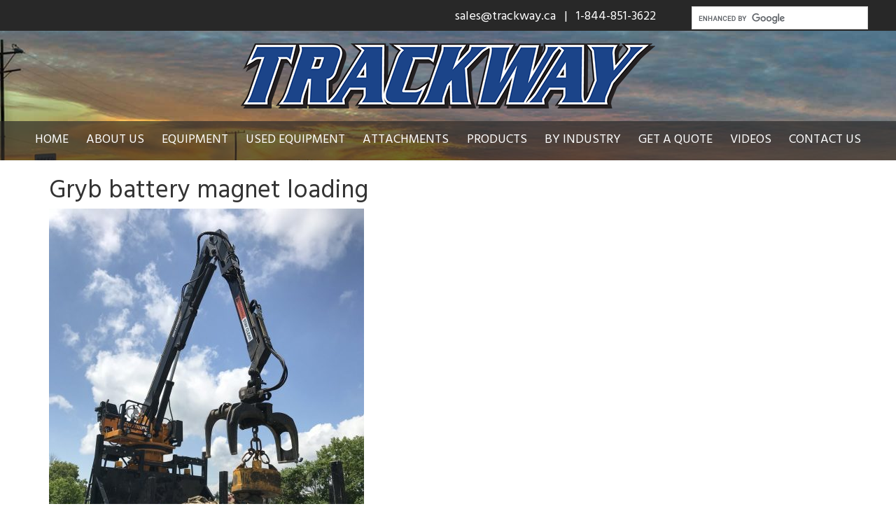

--- FILE ---
content_type: text/html; charset=UTF-8
request_url: http://www.trackway.ca/inventory/gryb-battery-magnet/gryb-battery-magnet-loading/
body_size: 6991
content:

<!DOCTYPE html>
<html lang="en-CA">
<head>
	<meta charset="UTF-8">
	<meta name="viewport" content="width=device-width, initial-scale=1">
	<link rel="profile" href="http://gmpg.org/xfn/11">
	<link rel="pingback" href="http://www.trackway.ca/xmlrpc.php">	
	<meta name='robots' content='index, follow, max-image-preview:large, max-snippet:-1, max-video-preview:-1' />

	<!-- This site is optimized with the Yoast SEO plugin v22.8 - https://yoast.com/wordpress/plugins/seo/ -->
	<title>Gryb battery magnet loading - Trackway</title>
	<link rel="canonical" href="http://www.trackway.ca/inventory/gryb-battery-magnet/gryb-battery-magnet-loading/" />
	<meta property="og:locale" content="en_US" />
	<meta property="og:type" content="article" />
	<meta property="og:title" content="Gryb battery magnet loading - Trackway" />
	<meta property="og:url" content="http://www.trackway.ca/inventory/gryb-battery-magnet/gryb-battery-magnet-loading/" />
	<meta property="og:site_name" content="Trackway" />
	<meta property="og:image" content="http://www.trackway.ca/inventory/gryb-battery-magnet/gryb-battery-magnet-loading" />
	<meta property="og:image:width" content="225" />
	<meta property="og:image:height" content="300" />
	<meta property="og:image:type" content="image/jpeg" />
	<meta name="twitter:card" content="summary_large_image" />
	<meta name="twitter:site" content="@TrackwayEquipm1" />
	<script type="application/ld+json" class="yoast-schema-graph">{"@context":"https://schema.org","@graph":[{"@type":"WebPage","@id":"http://www.trackway.ca/inventory/gryb-battery-magnet/gryb-battery-magnet-loading/","url":"http://www.trackway.ca/inventory/gryb-battery-magnet/gryb-battery-magnet-loading/","name":"Gryb battery magnet loading - Trackway","isPartOf":{"@id":"http://www.trackway.ca/#website"},"primaryImageOfPage":{"@id":"http://www.trackway.ca/inventory/gryb-battery-magnet/gryb-battery-magnet-loading/#primaryimage"},"image":{"@id":"http://www.trackway.ca/inventory/gryb-battery-magnet/gryb-battery-magnet-loading/#primaryimage"},"thumbnailUrl":"http://www.trackway.ca/wp-content/uploads/2018/06/Gryb-battery-magnet-loading-e1528468912252.jpg","datePublished":"2018-06-08T14:39:09+00:00","dateModified":"2018-06-08T14:39:09+00:00","breadcrumb":{"@id":"http://www.trackway.ca/inventory/gryb-battery-magnet/gryb-battery-magnet-loading/#breadcrumb"},"inLanguage":"en-CA","potentialAction":[{"@type":"ReadAction","target":["http://www.trackway.ca/inventory/gryb-battery-magnet/gryb-battery-magnet-loading/"]}]},{"@type":"ImageObject","inLanguage":"en-CA","@id":"http://www.trackway.ca/inventory/gryb-battery-magnet/gryb-battery-magnet-loading/#primaryimage","url":"http://www.trackway.ca/wp-content/uploads/2018/06/Gryb-battery-magnet-loading-e1528468912252.jpg","contentUrl":"http://www.trackway.ca/wp-content/uploads/2018/06/Gryb-battery-magnet-loading-e1528468912252.jpg","width":225,"height":300},{"@type":"BreadcrumbList","@id":"http://www.trackway.ca/inventory/gryb-battery-magnet/gryb-battery-magnet-loading/#breadcrumb","itemListElement":[{"@type":"ListItem","position":1,"name":"Home","item":"http://www.trackway.ca/"},{"@type":"ListItem","position":2,"name":"GRYB Battery Magnet","item":"http://www.trackway.ca/inventory/gryb-battery-magnet/"},{"@type":"ListItem","position":3,"name":"Gryb battery magnet loading"}]},{"@type":"WebSite","@id":"http://www.trackway.ca/#website","url":"http://www.trackway.ca/","name":"Trackway","description":"We offer a robust product line of equipment and industrial supplies.","potentialAction":[{"@type":"SearchAction","target":{"@type":"EntryPoint","urlTemplate":"http://www.trackway.ca/?s={search_term_string}"},"query-input":"required name=search_term_string"}],"inLanguage":"en-CA"}]}</script>
	<!-- / Yoast SEO plugin. -->


<link rel='dns-prefetch' href='//maxcdn.bootstrapcdn.com' />
<link rel='dns-prefetch' href='//use.fontawesome.com' />
<link rel='dns-prefetch' href='//fonts.googleapis.com' />
<link rel="alternate" type="application/rss+xml" title="Trackway &raquo; Feed" href="http://www.trackway.ca/feed/" />
<link rel="alternate" type="application/rss+xml" title="Trackway &raquo; Comments Feed" href="http://www.trackway.ca/comments/feed/" />
<link rel="alternate" type="application/rss+xml" title="Trackway &raquo; Gryb battery magnet loading Comments Feed" href="http://www.trackway.ca/inventory/gryb-battery-magnet/gryb-battery-magnet-loading/feed/" />
<script type="text/javascript">
/* <![CDATA[ */
window._wpemojiSettings = {"baseUrl":"https:\/\/s.w.org\/images\/core\/emoji\/15.0.3\/72x72\/","ext":".png","svgUrl":"https:\/\/s.w.org\/images\/core\/emoji\/15.0.3\/svg\/","svgExt":".svg","source":{"concatemoji":"http:\/\/www.trackway.ca\/wp-includes\/js\/wp-emoji-release.min.js?ver=6.5.7"}};
/*! This file is auto-generated */
!function(i,n){var o,s,e;function c(e){try{var t={supportTests:e,timestamp:(new Date).valueOf()};sessionStorage.setItem(o,JSON.stringify(t))}catch(e){}}function p(e,t,n){e.clearRect(0,0,e.canvas.width,e.canvas.height),e.fillText(t,0,0);var t=new Uint32Array(e.getImageData(0,0,e.canvas.width,e.canvas.height).data),r=(e.clearRect(0,0,e.canvas.width,e.canvas.height),e.fillText(n,0,0),new Uint32Array(e.getImageData(0,0,e.canvas.width,e.canvas.height).data));return t.every(function(e,t){return e===r[t]})}function u(e,t,n){switch(t){case"flag":return n(e,"\ud83c\udff3\ufe0f\u200d\u26a7\ufe0f","\ud83c\udff3\ufe0f\u200b\u26a7\ufe0f")?!1:!n(e,"\ud83c\uddfa\ud83c\uddf3","\ud83c\uddfa\u200b\ud83c\uddf3")&&!n(e,"\ud83c\udff4\udb40\udc67\udb40\udc62\udb40\udc65\udb40\udc6e\udb40\udc67\udb40\udc7f","\ud83c\udff4\u200b\udb40\udc67\u200b\udb40\udc62\u200b\udb40\udc65\u200b\udb40\udc6e\u200b\udb40\udc67\u200b\udb40\udc7f");case"emoji":return!n(e,"\ud83d\udc26\u200d\u2b1b","\ud83d\udc26\u200b\u2b1b")}return!1}function f(e,t,n){var r="undefined"!=typeof WorkerGlobalScope&&self instanceof WorkerGlobalScope?new OffscreenCanvas(300,150):i.createElement("canvas"),a=r.getContext("2d",{willReadFrequently:!0}),o=(a.textBaseline="top",a.font="600 32px Arial",{});return e.forEach(function(e){o[e]=t(a,e,n)}),o}function t(e){var t=i.createElement("script");t.src=e,t.defer=!0,i.head.appendChild(t)}"undefined"!=typeof Promise&&(o="wpEmojiSettingsSupports",s=["flag","emoji"],n.supports={everything:!0,everythingExceptFlag:!0},e=new Promise(function(e){i.addEventListener("DOMContentLoaded",e,{once:!0})}),new Promise(function(t){var n=function(){try{var e=JSON.parse(sessionStorage.getItem(o));if("object"==typeof e&&"number"==typeof e.timestamp&&(new Date).valueOf()<e.timestamp+604800&&"object"==typeof e.supportTests)return e.supportTests}catch(e){}return null}();if(!n){if("undefined"!=typeof Worker&&"undefined"!=typeof OffscreenCanvas&&"undefined"!=typeof URL&&URL.createObjectURL&&"undefined"!=typeof Blob)try{var e="postMessage("+f.toString()+"("+[JSON.stringify(s),u.toString(),p.toString()].join(",")+"));",r=new Blob([e],{type:"text/javascript"}),a=new Worker(URL.createObjectURL(r),{name:"wpTestEmojiSupports"});return void(a.onmessage=function(e){c(n=e.data),a.terminate(),t(n)})}catch(e){}c(n=f(s,u,p))}t(n)}).then(function(e){for(var t in e)n.supports[t]=e[t],n.supports.everything=n.supports.everything&&n.supports[t],"flag"!==t&&(n.supports.everythingExceptFlag=n.supports.everythingExceptFlag&&n.supports[t]);n.supports.everythingExceptFlag=n.supports.everythingExceptFlag&&!n.supports.flag,n.DOMReady=!1,n.readyCallback=function(){n.DOMReady=!0}}).then(function(){return e}).then(function(){var e;n.supports.everything||(n.readyCallback(),(e=n.source||{}).concatemoji?t(e.concatemoji):e.wpemoji&&e.twemoji&&(t(e.twemoji),t(e.wpemoji)))}))}((window,document),window._wpemojiSettings);
/* ]]> */
</script>
<style id='wp-emoji-styles-inline-css' type='text/css'>

	img.wp-smiley, img.emoji {
		display: inline !important;
		border: none !important;
		box-shadow: none !important;
		height: 1em !important;
		width: 1em !important;
		margin: 0 0.07em !important;
		vertical-align: -0.1em !important;
		background: none !important;
		padding: 0 !important;
	}
</style>
<link rel='stylesheet' id='wp-block-library-css' href='http://www.trackway.ca/wp-includes/css/dist/block-library/style.min.css?ver=6.5.7' type='text/css' media='all' />
<style id='classic-theme-styles-inline-css' type='text/css'>
/*! This file is auto-generated */
.wp-block-button__link{color:#fff;background-color:#32373c;border-radius:9999px;box-shadow:none;text-decoration:none;padding:calc(.667em + 2px) calc(1.333em + 2px);font-size:1.125em}.wp-block-file__button{background:#32373c;color:#fff;text-decoration:none}
</style>
<style id='global-styles-inline-css' type='text/css'>
body{--wp--preset--color--black: #000000;--wp--preset--color--cyan-bluish-gray: #abb8c3;--wp--preset--color--white: #ffffff;--wp--preset--color--pale-pink: #f78da7;--wp--preset--color--vivid-red: #cf2e2e;--wp--preset--color--luminous-vivid-orange: #ff6900;--wp--preset--color--luminous-vivid-amber: #fcb900;--wp--preset--color--light-green-cyan: #7bdcb5;--wp--preset--color--vivid-green-cyan: #00d084;--wp--preset--color--pale-cyan-blue: #8ed1fc;--wp--preset--color--vivid-cyan-blue: #0693e3;--wp--preset--color--vivid-purple: #9b51e0;--wp--preset--gradient--vivid-cyan-blue-to-vivid-purple: linear-gradient(135deg,rgba(6,147,227,1) 0%,rgb(155,81,224) 100%);--wp--preset--gradient--light-green-cyan-to-vivid-green-cyan: linear-gradient(135deg,rgb(122,220,180) 0%,rgb(0,208,130) 100%);--wp--preset--gradient--luminous-vivid-amber-to-luminous-vivid-orange: linear-gradient(135deg,rgba(252,185,0,1) 0%,rgba(255,105,0,1) 100%);--wp--preset--gradient--luminous-vivid-orange-to-vivid-red: linear-gradient(135deg,rgba(255,105,0,1) 0%,rgb(207,46,46) 100%);--wp--preset--gradient--very-light-gray-to-cyan-bluish-gray: linear-gradient(135deg,rgb(238,238,238) 0%,rgb(169,184,195) 100%);--wp--preset--gradient--cool-to-warm-spectrum: linear-gradient(135deg,rgb(74,234,220) 0%,rgb(151,120,209) 20%,rgb(207,42,186) 40%,rgb(238,44,130) 60%,rgb(251,105,98) 80%,rgb(254,248,76) 100%);--wp--preset--gradient--blush-light-purple: linear-gradient(135deg,rgb(255,206,236) 0%,rgb(152,150,240) 100%);--wp--preset--gradient--blush-bordeaux: linear-gradient(135deg,rgb(254,205,165) 0%,rgb(254,45,45) 50%,rgb(107,0,62) 100%);--wp--preset--gradient--luminous-dusk: linear-gradient(135deg,rgb(255,203,112) 0%,rgb(199,81,192) 50%,rgb(65,88,208) 100%);--wp--preset--gradient--pale-ocean: linear-gradient(135deg,rgb(255,245,203) 0%,rgb(182,227,212) 50%,rgb(51,167,181) 100%);--wp--preset--gradient--electric-grass: linear-gradient(135deg,rgb(202,248,128) 0%,rgb(113,206,126) 100%);--wp--preset--gradient--midnight: linear-gradient(135deg,rgb(2,3,129) 0%,rgb(40,116,252) 100%);--wp--preset--font-size--small: 13px;--wp--preset--font-size--medium: 20px;--wp--preset--font-size--large: 36px;--wp--preset--font-size--x-large: 42px;--wp--preset--spacing--20: 0.44rem;--wp--preset--spacing--30: 0.67rem;--wp--preset--spacing--40: 1rem;--wp--preset--spacing--50: 1.5rem;--wp--preset--spacing--60: 2.25rem;--wp--preset--spacing--70: 3.38rem;--wp--preset--spacing--80: 5.06rem;--wp--preset--shadow--natural: 6px 6px 9px rgba(0, 0, 0, 0.2);--wp--preset--shadow--deep: 12px 12px 50px rgba(0, 0, 0, 0.4);--wp--preset--shadow--sharp: 6px 6px 0px rgba(0, 0, 0, 0.2);--wp--preset--shadow--outlined: 6px 6px 0px -3px rgba(255, 255, 255, 1), 6px 6px rgba(0, 0, 0, 1);--wp--preset--shadow--crisp: 6px 6px 0px rgba(0, 0, 0, 1);}:where(.is-layout-flex){gap: 0.5em;}:where(.is-layout-grid){gap: 0.5em;}body .is-layout-flex{display: flex;}body .is-layout-flex{flex-wrap: wrap;align-items: center;}body .is-layout-flex > *{margin: 0;}body .is-layout-grid{display: grid;}body .is-layout-grid > *{margin: 0;}:where(.wp-block-columns.is-layout-flex){gap: 2em;}:where(.wp-block-columns.is-layout-grid){gap: 2em;}:where(.wp-block-post-template.is-layout-flex){gap: 1.25em;}:where(.wp-block-post-template.is-layout-grid){gap: 1.25em;}.has-black-color{color: var(--wp--preset--color--black) !important;}.has-cyan-bluish-gray-color{color: var(--wp--preset--color--cyan-bluish-gray) !important;}.has-white-color{color: var(--wp--preset--color--white) !important;}.has-pale-pink-color{color: var(--wp--preset--color--pale-pink) !important;}.has-vivid-red-color{color: var(--wp--preset--color--vivid-red) !important;}.has-luminous-vivid-orange-color{color: var(--wp--preset--color--luminous-vivid-orange) !important;}.has-luminous-vivid-amber-color{color: var(--wp--preset--color--luminous-vivid-amber) !important;}.has-light-green-cyan-color{color: var(--wp--preset--color--light-green-cyan) !important;}.has-vivid-green-cyan-color{color: var(--wp--preset--color--vivid-green-cyan) !important;}.has-pale-cyan-blue-color{color: var(--wp--preset--color--pale-cyan-blue) !important;}.has-vivid-cyan-blue-color{color: var(--wp--preset--color--vivid-cyan-blue) !important;}.has-vivid-purple-color{color: var(--wp--preset--color--vivid-purple) !important;}.has-black-background-color{background-color: var(--wp--preset--color--black) !important;}.has-cyan-bluish-gray-background-color{background-color: var(--wp--preset--color--cyan-bluish-gray) !important;}.has-white-background-color{background-color: var(--wp--preset--color--white) !important;}.has-pale-pink-background-color{background-color: var(--wp--preset--color--pale-pink) !important;}.has-vivid-red-background-color{background-color: var(--wp--preset--color--vivid-red) !important;}.has-luminous-vivid-orange-background-color{background-color: var(--wp--preset--color--luminous-vivid-orange) !important;}.has-luminous-vivid-amber-background-color{background-color: var(--wp--preset--color--luminous-vivid-amber) !important;}.has-light-green-cyan-background-color{background-color: var(--wp--preset--color--light-green-cyan) !important;}.has-vivid-green-cyan-background-color{background-color: var(--wp--preset--color--vivid-green-cyan) !important;}.has-pale-cyan-blue-background-color{background-color: var(--wp--preset--color--pale-cyan-blue) !important;}.has-vivid-cyan-blue-background-color{background-color: var(--wp--preset--color--vivid-cyan-blue) !important;}.has-vivid-purple-background-color{background-color: var(--wp--preset--color--vivid-purple) !important;}.has-black-border-color{border-color: var(--wp--preset--color--black) !important;}.has-cyan-bluish-gray-border-color{border-color: var(--wp--preset--color--cyan-bluish-gray) !important;}.has-white-border-color{border-color: var(--wp--preset--color--white) !important;}.has-pale-pink-border-color{border-color: var(--wp--preset--color--pale-pink) !important;}.has-vivid-red-border-color{border-color: var(--wp--preset--color--vivid-red) !important;}.has-luminous-vivid-orange-border-color{border-color: var(--wp--preset--color--luminous-vivid-orange) !important;}.has-luminous-vivid-amber-border-color{border-color: var(--wp--preset--color--luminous-vivid-amber) !important;}.has-light-green-cyan-border-color{border-color: var(--wp--preset--color--light-green-cyan) !important;}.has-vivid-green-cyan-border-color{border-color: var(--wp--preset--color--vivid-green-cyan) !important;}.has-pale-cyan-blue-border-color{border-color: var(--wp--preset--color--pale-cyan-blue) !important;}.has-vivid-cyan-blue-border-color{border-color: var(--wp--preset--color--vivid-cyan-blue) !important;}.has-vivid-purple-border-color{border-color: var(--wp--preset--color--vivid-purple) !important;}.has-vivid-cyan-blue-to-vivid-purple-gradient-background{background: var(--wp--preset--gradient--vivid-cyan-blue-to-vivid-purple) !important;}.has-light-green-cyan-to-vivid-green-cyan-gradient-background{background: var(--wp--preset--gradient--light-green-cyan-to-vivid-green-cyan) !important;}.has-luminous-vivid-amber-to-luminous-vivid-orange-gradient-background{background: var(--wp--preset--gradient--luminous-vivid-amber-to-luminous-vivid-orange) !important;}.has-luminous-vivid-orange-to-vivid-red-gradient-background{background: var(--wp--preset--gradient--luminous-vivid-orange-to-vivid-red) !important;}.has-very-light-gray-to-cyan-bluish-gray-gradient-background{background: var(--wp--preset--gradient--very-light-gray-to-cyan-bluish-gray) !important;}.has-cool-to-warm-spectrum-gradient-background{background: var(--wp--preset--gradient--cool-to-warm-spectrum) !important;}.has-blush-light-purple-gradient-background{background: var(--wp--preset--gradient--blush-light-purple) !important;}.has-blush-bordeaux-gradient-background{background: var(--wp--preset--gradient--blush-bordeaux) !important;}.has-luminous-dusk-gradient-background{background: var(--wp--preset--gradient--luminous-dusk) !important;}.has-pale-ocean-gradient-background{background: var(--wp--preset--gradient--pale-ocean) !important;}.has-electric-grass-gradient-background{background: var(--wp--preset--gradient--electric-grass) !important;}.has-midnight-gradient-background{background: var(--wp--preset--gradient--midnight) !important;}.has-small-font-size{font-size: var(--wp--preset--font-size--small) !important;}.has-medium-font-size{font-size: var(--wp--preset--font-size--medium) !important;}.has-large-font-size{font-size: var(--wp--preset--font-size--large) !important;}.has-x-large-font-size{font-size: var(--wp--preset--font-size--x-large) !important;}
.wp-block-navigation a:where(:not(.wp-element-button)){color: inherit;}
:where(.wp-block-post-template.is-layout-flex){gap: 1.25em;}:where(.wp-block-post-template.is-layout-grid){gap: 1.25em;}
:where(.wp-block-columns.is-layout-flex){gap: 2em;}:where(.wp-block-columns.is-layout-grid){gap: 2em;}
.wp-block-pullquote{font-size: 1.5em;line-height: 1.6;}
</style>
<link rel='stylesheet' id='bootstrap-css-css' href='//maxcdn.bootstrapcdn.com/bootstrap/3.3.7/css/bootstrap.min.css?ver=3.3.7' type='text/css' media='all' />
<link rel='stylesheet' id='font-awesome-css' href='https://use.fontawesome.com/releases/v5.13.0/css/all.css?ver=5.13.0' type='text/css' media='all' />
<link rel='stylesheet' id='wp-job-manager-job-listings-css' href='http://www.trackway.ca/wp-content/plugins/wp-job-manager/assets/dist/css/job-listings.css?ver=d866e43503c5e047c6b0be0a9557cf8e' type='text/css' media='all' />
<link rel='stylesheet' id='hind-vadodara-css' href='https://fonts.googleapis.com/css?family=Hind+Vadodara%3A400%2C700&#038;ver=6.5.7' type='text/css' media='all' />
<link rel='stylesheet' id='bubbleup-unified-framework-style-css' href='http://www.trackway.ca/wp-content/themes/trackway-standalone/style.css?ver=1.2.0' type='text/css' media='all' />
<link rel='stylesheet' id='bupuf-css-css' href='http://www.trackway.ca/wp-content/uploads/bupuf-front/styles/bupuf-front-styles-20251218-012142.css?ver=20251218-012142' type='text/css' media='all' />
<script type="text/javascript" src="http://www.trackway.ca/wp-includes/js/jquery/jquery.min.js?ver=3.7.1" id="jquery-core-js"></script>
<script type="text/javascript" src="http://www.trackway.ca/wp-includes/js/jquery/jquery-migrate.min.js?ver=3.4.1" id="jquery-migrate-js"></script>
<script type="text/javascript" src="http://www.trackway.ca/wp-content/themes/trackway-standalone/js/jquery.sticky.js?ver=6.5.7" id="sticky-js"></script>
<script type="text/javascript" src="http://www.trackway.ca/wp-content/plugins/google-analyticator/external-tracking.min.js?ver=6.5.7" id="ga-external-tracking-js"></script>
<link rel="https://api.w.org/" href="http://www.trackway.ca/wp-json/" /><link rel="alternate" type="application/json" href="http://www.trackway.ca/wp-json/wp/v2/media/1517" /><link rel="EditURI" type="application/rsd+xml" title="RSD" href="http://www.trackway.ca/xmlrpc.php?rsd" />
<meta name="generator" content="WordPress 6.5.7" />
<link rel='shortlink' href='http://www.trackway.ca/?p=1517' />
<link rel="alternate" type="application/json+oembed" href="http://www.trackway.ca/wp-json/oembed/1.0/embed?url=http%3A%2F%2Fwww.trackway.ca%2Finventory%2Fgryb-battery-magnet%2Fgryb-battery-magnet-loading%2F" />
<link rel="alternate" type="text/xml+oembed" href="http://www.trackway.ca/wp-json/oembed/1.0/embed?url=http%3A%2F%2Fwww.trackway.ca%2Finventory%2Fgryb-battery-magnet%2Fgryb-battery-magnet-loading%2F&#038;format=xml" />
<style type="text/css">.recentcomments a{display:inline !important;padding:0 !important;margin:0 !important;}</style><link rel="icon" href="http://www.trackway.ca/wp-content/uploads/2016/07/cropped-site-icon-32x32.png" sizes="32x32" />
<link rel="icon" href="http://www.trackway.ca/wp-content/uploads/2016/07/cropped-site-icon-192x192.png" sizes="192x192" />
<link rel="apple-touch-icon" href="http://www.trackway.ca/wp-content/uploads/2016/07/cropped-site-icon-180x180.png" />
<meta name="msapplication-TileImage" content="http://www.trackway.ca/wp-content/uploads/2016/07/cropped-site-icon-270x270.png" />
<!-- Google Analytics Tracking by Google Analyticator 6.5.7 -->
<script type="text/javascript">
    var analyticsFileTypes = [];
    var analyticsSnippet = 'disabled';
    var analyticsEventTracking = 'enabled';
</script>
<script type="text/javascript">
	(function(i,s,o,g,r,a,m){i['GoogleAnalyticsObject']=r;i[r]=i[r]||function(){
	(i[r].q=i[r].q||[]).push(arguments)},i[r].l=1*new Date();a=s.createElement(o),
	m=s.getElementsByTagName(o)[0];a.async=1;a.src=g;m.parentNode.insertBefore(a,m)
	})(window,document,'script','//www.google-analytics.com/analytics.js','ga');
	ga('create', 'UA-84584998-1', 'auto');
 
	ga('send', 'pageview');
</script>
</head>


<body class="attachment attachment-template-default single single-attachment postid-1517 attachmentid-1517 attachment-jpeg trackway-standalone">
<div id="page" class="hfeed site ">

	<div class="hidden-xs container-fluid gray-bg padding-05">
		<div class="row">
			<div class="col-sm-6 col-md-9 text-align-right white">
				<a class="white" href="mailto:sales@trackway.ca">sales@trackway.ca</a> &nbsp; |  &nbsp;  1-844-851-3622 &nbsp;	
			</div>
			<div class="col-sm-6 col-md-3">
				<script>
					(function() {
						var cx = '008548257633619897788:isgknik8olg';
						var gcse = document.createElement('script');
						gcse.type = 'text/javascript';
						gcse.async = true;
						gcse.src = 'https://cse.google.com/cse.js?cx=' + cx;
						var s = document.getElementsByTagName('script')[0];
						s.parentNode.insertBefore(gcse, s);
					})();
				</script>
				<gcse:search></gcse:search>
			</div>
		</div>		
	</div>
	
	<div class="hidden-xs margin-1 text-align-center">
		<a href="http://www.trackway.ca">
			<img src="http://www.trackway.ca/wp-content/themes/trackway-standalone/images/logo.png">
		</a>
	</div>

	<nav class="navbar navbar-default uppercase">
		<div class="container-fluid">
			<div class="navbar-header">
				<button type="button" class="navbar-toggle collapsed" data-toggle="collapse" data-target="#mobile-navbar-collapse" aria-expanded="false">
					<span class="sr-only">Toggle navigation</span>
					<span class="icon-bar"></span>
					<span class="icon-bar"></span>
					<span class="icon-bar"></span>
				</button>
				<span class="visible-xs">
					<a class="navbar-brand" href="http://www.trackway.ca">
						<img src="http://www.trackway.ca/wp-content/themes/trackway-standalone/images/logo.png" alt="Trackway">
					</a>
					<span class="mobile-search">
						<gcse:search></gcse:search>
					</span>
				</span>
			
			</div>
			<div id="sticker" class="row">
				<div id="mobile-navbar-collapse" class="collapse navbar-collapse"><ul id="menu-top-menu" class="nav navbar-nav navbar-center"><li id="menu-item-15" class="menu-item menu-item-type-post_type menu-item-object-page menu-item-home menu-item-15"><a title="Home" href="http://www.trackway.ca/">Home</a></li>
<li id="menu-item-36" class="menu-item menu-item-type-post_type menu-item-object-page menu-item-36"><a title="About Us" href="http://www.trackway.ca/about-us/">About Us</a></li>
<li id="menu-item-34" class="menu-item menu-item-type-post_type menu-item-object-page menu-item-34"><a title="Equipment" href="http://www.trackway.ca/equipment/">Equipment</a></li>
<li id="menu-item-2437" class="menu-item menu-item-type-custom menu-item-object-custom menu-item-2437"><a title="Used Equipment" href="http://www.trackway.ca/inventory/?inventory-categories=57">Used Equipment</a></li>
<li id="menu-item-33" class="menu-item menu-item-type-post_type menu-item-object-page menu-item-33"><a title="Attachments" href="http://www.trackway.ca/attachments/">Attachments</a></li>
<li id="menu-item-35" class="menu-item menu-item-type-post_type menu-item-object-page menu-item-35"><a title="Products" href="http://www.trackway.ca/services/">Products</a></li>
<li id="menu-item-32" class="menu-item menu-item-type-post_type menu-item-object-page menu-item-32"><a title="By Industry" href="http://www.trackway.ca/industry/">By Industry</a></li>
<li id="menu-item-31" class="menu-item menu-item-type-post_type menu-item-object-page menu-item-31"><a title="Get a Quote" href="http://www.trackway.ca/get-a-quote/">Get a Quote</a></li>
<li id="menu-item-1339" class="menu-item menu-item-type-post_type menu-item-object-page menu-item-1339"><a title="Videos" href="http://www.trackway.ca/videos/">Videos</a></li>
<li id="menu-item-30" class="menu-item menu-item-type-post_type menu-item-object-page menu-item-30"><a title="Contact Us" href="http://www.trackway.ca/contact-us/">Contact Us</a></li>
</ul></div>			</div>
		</div>
	</nav>
	
	<div id="content" class="site-content">
	
	<div id="primary" class="content-area">
		<main id="main" class="site-main container-fluid" role="main">
							<div class="row white-bg">
					<div class="container">
						<div class="row">
							<div class="col-xs-12">
								<h1>Gryb battery magnet loading</h1>
								<article id="post-1517" class="post-1517 attachment type-attachment status-inherit hentry">					
									<div class="entry-content">
										<p class="attachment"><a href='http://www.trackway.ca/wp-content/uploads/2018/06/Gryb-battery-magnet-loading-e1528468912252.jpg'><img fetchpriority="high" decoding="async" width="450" height="600" src="http://www.trackway.ca/wp-content/uploads/2018/06/Gryb-battery-magnet-loading-450x600.jpg" class="attachment-medium size-medium" alt="" srcset="http://www.trackway.ca/wp-content/uploads/2018/06/Gryb-battery-magnet-loading-450x600.jpg 450w, http://www.trackway.ca/wp-content/uploads/2018/06/Gryb-battery-magnet-loading-768x1024.jpg 768w, http://www.trackway.ca/wp-content/uploads/2018/06/Gryb-battery-magnet-loading-e1528468912252.jpg 225w" sizes="(max-width: 450px) 100vw, 450px" /></a></p>
									</div>
								</article>
							</div>
						</div>
					</div>
				</div>
					</main>
	</div>

	</div>
</div>
	<div class="dark-gray-bg white text-align-center">
		<div class="container padding-05 font-size-075">
			On-Track Rentals <span class="display-inline-block">| 55024 Range Road 234, Sturgeon County, Alberta T8T 2A7 &nbsp;</span><span class="display-inline-block">| Local: 780-973-0023  &nbsp;</span><span class="display-inline-block">| Toll Free: 1-844-851-3622 &nbsp;</span><span class="display-inline-block">| Toll Free Fax: 1-844-319-2816 &nbsp;</span><span class="display-inline-block">| <a class="white" href="mailto:steve@trackway.ca">steve@trackway.ca</a></span>
		</div>
	</div>

	<script>
		jQuery(document).ready(function() {
			if (jQuery(window).width() >= 768) {
				jQuery("#sticker").sticky({topSpacing:0});
			}
		});
	</script>

<script type="text/javascript" src="http://www.trackway.ca/wp-includes/js/comment-reply.min.js?ver=6.5.7" id="comment-reply-js" async="async" data-wp-strategy="async"></script>
<script type="text/javascript" src="//maxcdn.bootstrapcdn.com/bootstrap/3.3.7/js/bootstrap.min.js?ver=3.3.7" id="bootstrap-js-js"></script>
<script type="text/javascript" src="http://www.trackway.ca/wp-content/uploads/bupuf-front/scripts_deferred/bupuf-front-scripts_deferred-20251218-012142.js?ver=20251218-012142" id="bupuf-scripts_deferred-js"></script>

</body>
</html>

--- FILE ---
content_type: text/css
request_url: http://www.trackway.ca/wp-content/plugins/wp-job-manager/assets/dist/css/job-listings.css?ver=d866e43503c5e047c6b0be0a9557cf8e
body_size: 1353
content:
.clearfix{zoom:1}.clearfix::before,.clearfix::after{content:"";display:table}.clearfix::after{clear:both}.rp4wp-related-job_listing>ul,ul.job_listings{padding:0;margin:0;border-top:1px solid #eee}.rp4wp-related-job_listing>ul.loading,ul.job_listings.loading{min-height:96px;border-bottom:1px solid #eee;background:url(../images/ajax-loader-ea183bf26ae76dec039869d4bc7060cb.gif) no-repeat center 32px}.rp4wp-related-job_listing>ul li.job_listing,.rp4wp-related-job_listing>ul li.no_job_listings_found,ul.job_listings li.job_listing,ul.job_listings li.no_job_listings_found{list-style:none outside;padding:0;margin:0;border-bottom:1px solid #eee}.rp4wp-related-job_listing>ul li.job_listing.job_position_filled a,.rp4wp-related-job_listing>ul li.no_job_listings_found.job_position_filled a,ul.job_listings li.job_listing.job_position_filled a,ul.job_listings li.no_job_listings_found.job_position_filled a{opacity:.25}.rp4wp-related-job_listing>ul li.job_listing.no_job_listings_found,.rp4wp-related-job_listing>ul li.no_job_listings_found.no_job_listings_found,ul.job_listings li.job_listing.no_job_listings_found,ul.job_listings li.no_job_listings_found.no_job_listings_found{padding:1em;border-bottom:1px solid #eee}.rp4wp-related-job_listing>ul li.job_listing a,.rp4wp-related-job_listing>ul li.no_job_listings_found a,ul.job_listings li.job_listing a,ul.job_listings li.no_job_listings_found a{display:block;padding:1em 1em 1em 2em;border:0;overflow:hidden;zoom:1;position:relative;line-height:1.5em;text-decoration:none}.rp4wp-related-job_listing>ul li.job_listing a:hover,.rp4wp-related-job_listing>ul li.job_listing a:focus,.rp4wp-related-job_listing>ul li.no_job_listings_found a:hover,.rp4wp-related-job_listing>ul li.no_job_listings_found a:focus,ul.job_listings li.job_listing a:hover,ul.job_listings li.job_listing a:focus,ul.job_listings li.no_job_listings_found a:hover,ul.job_listings li.no_job_listings_found a:focus{background-color:#fcfcfc}.rp4wp-related-job_listing>ul li.job_listing a img.company_logo,.rp4wp-related-job_listing>ul li.no_job_listings_found a img.company_logo,ul.job_listings li.job_listing a img.company_logo,ul.job_listings li.no_job_listings_found a img.company_logo{width:42px;height:42px;position:absolute;left:1em;float:left;margin-right:1em;vertical-align:middle;box-shadow:none}.rp4wp-related-job_listing>ul li.job_listing a div.position,.rp4wp-related-job_listing>ul li.job_listing a div.location,.rp4wp-related-job_listing>ul li.job_listing a ul.meta,.rp4wp-related-job_listing>ul li.no_job_listings_found a div.position,.rp4wp-related-job_listing>ul li.no_job_listings_found a div.location,.rp4wp-related-job_listing>ul li.no_job_listings_found a ul.meta,ul.job_listings li.job_listing a div.position,ul.job_listings li.job_listing a div.location,ul.job_listings li.job_listing a ul.meta,ul.job_listings li.no_job_listings_found a div.position,ul.job_listings li.no_job_listings_found a div.location,ul.job_listings li.no_job_listings_found a ul.meta{box-sizing:border-box}.rp4wp-related-job_listing>ul li.job_listing a div.position,.rp4wp-related-job_listing>ul li.no_job_listings_found a div.position,ul.job_listings li.job_listing a div.position,ul.job_listings li.no_job_listings_found a div.position{float:left;width:55%;padding:0 0 0 42px;line-height:1.5em}.rp4wp-related-job_listing>ul li.job_listing a div.position h3,.rp4wp-related-job_listing>ul li.no_job_listings_found a div.position h3,ul.job_listings li.job_listing a div.position h3,ul.job_listings li.no_job_listings_found a div.position h3{margin:0;padding:0;line-height:inherit;font-size:inherit}.rp4wp-related-job_listing>ul li.job_listing a div.position .company,.rp4wp-related-job_listing>ul li.no_job_listings_found a div.position .company,ul.job_listings li.job_listing a div.position .company,ul.job_listings li.no_job_listings_found a div.position .company{color:#999}.rp4wp-related-job_listing>ul li.job_listing a div.position .company .tagline,.rp4wp-related-job_listing>ul li.no_job_listings_found a div.position .company .tagline,ul.job_listings li.job_listing a div.position .company .tagline,ul.job_listings li.no_job_listings_found a div.position .company .tagline{margin-left:.5em}.rp4wp-related-job_listing>ul li.job_listing a div.location,.rp4wp-related-job_listing>ul li.no_job_listings_found a div.location,ul.job_listings li.job_listing a div.location,ul.job_listings li.no_job_listings_found a div.location{float:left;text-align:left;width:25%;padding:0 0 0 1em;color:#999;line-height:1.5em}.rp4wp-related-job_listing>ul li.job_listing a .meta,.rp4wp-related-job_listing>ul li.no_job_listings_found a .meta,ul.job_listings li.job_listing a .meta,ul.job_listings li.no_job_listings_found a .meta{float:right;text-align:right;width:20%;padding:0 0 0 1em;margin:0;line-height:1.5em;color:#999;list-style:none outside}.rp4wp-related-job_listing>ul li.job_listing a .meta li,.rp4wp-related-job_listing>ul li.no_job_listings_found a .meta li,ul.job_listings li.job_listing a .meta li,ul.job_listings li.no_job_listings_found a .meta li{list-style:none outside;display:block;margin:0}.rp4wp-related-job_listing>ul li.job_listing a .meta .job-type,.rp4wp-related-job_listing>ul li.no_job_listings_found a .meta .job-type,ul.job_listings li.job_listing a .meta .job-type,ul.job_listings li.no_job_listings_found a .meta .job-type{font-weight:bold}.rp4wp-related-job_listing>ul li.job_listing.job_position_featured a,.rp4wp-related-job_listing>ul li.no_job_listings_found.job_position_featured a,ul.job_listings li.job_listing.job_position_featured a,ul.job_listings li.no_job_listings_found.job_position_featured a{background:#fefee5}.rp4wp-related-job_listing>ul li.job_listing.job_position_featured a:hover,.rp4wp-related-job_listing>ul li.job_listing.job_position_featured a:focus,.rp4wp-related-job_listing>ul li.no_job_listings_found.job_position_featured a:hover,.rp4wp-related-job_listing>ul li.no_job_listings_found.job_position_featured a:focus,ul.job_listings li.job_listing.job_position_featured a:hover,ul.job_listings li.job_listing.job_position_featured a:focus,ul.job_listings li.no_job_listings_found.job_position_featured a:hover,ul.job_listings li.no_job_listings_found.job_position_featured a:focus{background-color:#fefed8}.widget ul.job_listings li.job_listing a{padding:1em 0}.widget ul.job_listings li.job_listing .image{float:left}.widget ul.job_listings li.job_listing .image img{left:0;position:relative}.widget ul.job_listings li.job_listing .content{overflow:hidden}.widget ul.job_listings li.job_listing .position{float:none;width:auto;padding:0}.widget ul.job_listings li.job_listing ul.meta{float:none;width:auto;padding:0;margin:0;text-align:left}.widget ul.job_listings li.job_listing ul.meta li{float:none;display:inline;padding:0;margin:0 .5em 0 0;font-weight:normal}.widget ul.job_listings li.job_listing ul.meta li::after{padding:0 0 0 .5em;content:"‣"}.widget ul.job_listings li.job_listing ul.meta li:last-child::after{content:""}.job-manager .job-type,.job_listing .job-type,.job-types .job-type{color:#f08d3c}.job-manager .full-time,.job_listing .full-time,.job-types .full-time{color:#90da36}.job-manager .part-time,.job_listing .part-time,.job-types .part-time{color:#f08d3c}.job-manager .temporary,.job_listing .temporary,.job-types .temporary{color:#d93674}.job-manager .freelance,.job_listing .freelance,.job-types .freelance{color:#39c}.job-manager .internship,.job_listing .internship,.job-types .internship{color:#6033cc}@media only screen and (max-width: 767px){ul.job_listings li.job_listing a,ul.job_listings li.no_job_listings_found a{padding:1em}ul.job_listings li.job_listing a img.company_logo,ul.job_listings li.no_job_listings_found a img.company_logo{visibility:hidden}ul.job_listings li.job_listing a div.position,ul.job_listings li.no_job_listings_found a div.position{float:left;width:60%;padding:0}ul.job_listings li.job_listing a div.location,ul.job_listings li.no_job_listings_found a div.location{float:right;width:40%;line-height:2em;font-size:.75em;padding:0 0 0 1em;text-align:right}ul.job_listings li.job_listing a .meta,ul.job_listings li.no_job_listings_found a .meta{float:right;width:40%;line-height:2em;font-size:.75em}ul.job_listings li.job_listing a .meta li,ul.job_listings li.no_job_listings_found a .meta li{font-size:1em}}.twenty-eleven ul.job_listings li.job_listing,.twenty-eleven ul.job_listings li.no_job_listings_found{padding:0 !important}


--- FILE ---
content_type: text/css
request_url: http://www.trackway.ca/wp-content/themes/trackway-standalone/style.css?ver=1.2.0
body_size: 2634
content:
/*
Theme Name: Trackway Standalone

gray: 282828
dark gray: 191919
light gray: 636363
light gray 2: e8e8e8
red: d31820
orange: f68918
*/

/* Generic START */
body {
	font-family: 'Hind Vadodara', sans-serif;
	font-size: 18px;
	background: url( images/bg.jpg ) no-repeat;
	background-attachment: fixed;
	background-size: cover;
}

/* 
separate long URLs into 2 lines
to prevent horizontal scrolling
*/
a {
	overflow-wrap: break-word;
	word-wrap: break-word;
	word-break: break-word;
}

img {
	max-width: 100%;
	height: auto;
}

.alignright,
.alignleft,
.aligncenter,
img.alignright,
img.alignleft,
img.aligncenter,
.float-left {
	display: block;
	margin-bottom: 1em;
}

.font-size-075 { font-size: 0.75em; }

.font-size-125 { font-size: 1.25em; }

.font-size-15 { font-size: 1.5em; }

.font-weight-800 { font-weight: 800; }

.text-align-right { text-align: right; }

.text-align-center { text-align: center; }

.padding-025 {
	padding-top: 0.25em;
	padding-bottom: 0.25em;
}

.margin-05 {
	margin-top: 0.5em;
	margin-bottom: 0.5em;
}

.padding-05 {
	padding-top: 0.5em;
	padding-bottom: 0.5em;
}

.padding-bottom-05 { padding-bottom: 0.5em; }

.margin-1 {
	margin-top: 1em;
	margin-bottom: 1em;
}

.margin-top-1 { margin-top: 1em; }

.margin-left-1 { margin-left: 1em; }

.margin-bottom-1 { margin-bottom: 1em; }

.padding-1 {
	padding-top: 1em;
	padding-bottom: 1em;
}

.padding-right-15 { padding-right: 1.5em; }

.padding-left-15 { padding-left: 1.5em; }

.margin-2 {
	margin-top: 2em;
	margin-bottom: 2em;
}

.margin-bottom-2 { margin-bottom: 2em; }	

.padding-2 {
	padding-top: 2em;
	padding-bottom: 2em;
}

.gray-bg { background-color: #282828; }

.dark-gray-bg { background-color: #191919; }

.light-gray-bg { background-color: #636363; }

.light-gray-2-bg { background-color: #e8e8e8; }

.orange { color: #f68918; }
 
.red-bg { background-color: #d31820; }

.white-bg { background-color: #fff; }

.white,
a.white { color: #fff; }

a.white-hover:hover {
	background-color: #fff;
	color: #000;
	text-decoration: none;
	transition: 0.5s;
}

.uppercase { text-transform: uppercase; }

.display-inline-block { display: inline-block; }

.clear-left-xs { clear: left; }
/* Generic END */

/* Bootstrap Overrides START */
.navbar {
	margin-bottom: 0;
	z-index: 10;
}

.navbar-default .navbar-toggle .icon-bar {
	background: #ffffff;
	z-index: 20;
}

.navbar-default {
	background: transparent;
	border: none;
	border-radius: 0;
}

	.navbar-default .navbar-nav > li > a,
	.navbar-default .navbar-nav .open .dropdown-menu > li > a,	
	.navbar-default .navbar-nav > .open > a,
	.navbar-default .navbar-nav > .open > a:focus {
		color: #ffffff;
		padding-right: 0.575em;
		padding-left: 0.575em;
	}	
		
	.navbar-default .navbar-nav > li > a:hover,
	.navbar-default .navbar-nav > .open > a:hover,
	.navbar-default .navbar-nav > .active > a:hover {
		background: transparent;
		color: #ffffff;
	}

	.navbar-default .navbar-nav > .open > a,
	.navbar-default .navbar-nav > .open > a:focus,
	.navbar-default .navbar-nav > .active > a {
		background: transparent;
		color: #ffffff;
	}
	
	.navbar-default .navbar-nav .open .dropdown-menu > li > a:hover,
	.navbar-default .navbar-nav .open .dropdown-menu > .active > a,	
	.navbar-default .navbar-nav .open .dropdown-menu > .active > a:hover {
		background: transparent;
		color: #fff; }
		 
.dropdown-menu { background: #262c35; }
/* Bootstrap Overrides END */

/* Header START */
/* Header END */

/* Menu START */
.sticky-wrapper { height: auto !important; }

.is-sticky #sticker {
	background-color: rgba( 0, 0, 0, 0.8 );
	z-index: 10;
	width: 100% !important;
}

	.is-sticky #sticker .nav {
		position: relative;
		top: 0;
	}

.navbar { background-color: rgba( 40, 40, 40, 0.67 ); }

/* center the navbar */
.navbar .navbar-nav {
	display: inline-block;
	float: none;
}

	.navbar .navbar-collapse { text-align: center; }
	
.navbar-default .navbar-nav > li > a { font-size: 0.75em; }

.navbar-brand {
	position: relative;
	top: -0.6em;
	max-width: 5em;
}

.gsc-control-cse {
	position: relative;
	top: -2.75em;
	left: 24%;
	max-width: 60%;
	background: transparent !important;
	border: transparent !important;
	height: 1em;
}

	.gsc-control-cse .gsc-search-button { display: none; }
	
	.gsc-control-cse .gsc-input { height: 1em !important; }
/* Menu END */

/* Content START */
/* Content END */

/* Inventory START */
.category-layout {
	background-size: cover !important;
	height: 12em;
	padding-right: 0;
	padding-left: 0;
}

	.category-layout a {
		display: block;
		width: 100%;
		height: 100%;
		color: #ffffff;
	}
	
		.category-layout a:hover {
			background-color: rgba( 246, 137, 24, 0.75 );
			transition: 0.5s;
			text-decoration: none;
		}
		
			.category-layout a:hover .title {
				color: #fff;
				background-color: transparent;
				transition: 0.5s;
			}

		.category-layout a .title {
			color: #000;
			position: relative;
			top: 50%;
			background-color: rgba( 255, 255, 255, 0.6 ) ;
		}

.inventory-categories h2 {
	background-color: #636363;
	color: #fff;
	padding: 0.25em;
}

.inventory-categories label { font-weight: 300; }	

.page-template-inventory-categories .row .row {
	margin-right: 0;
	margin-left: 0;
}

.inventory-list .item {}

	.inventory-list .item:hover .image,
	.inventory-list .item:hover .title,
	.inventory-list .item:hover .btn { transition: 0.5s; }

	.inventory-list .item:hover .title a { text-decoration: underline;  }

	.inventory-list .item:hover .image { opacity: 0.75; }

	.inventory-list .item:hover .btn { background-color: #000000; }

.inventory-list h2 {
	display: block;
	background-color: #282828;
	color: #fff;
	padding: 0.25em;
}

.inventory-list h2 a { color: #fff; }

.inventory-list .image {
	position: relative;
	min-height: 10em;
}

	.inventory-list .image a {
		position: absolute;
		width: 100%;
		height: 100%;
	}

@media (min-width: 768px) {
	.inventory-list .item .title { min-height: 5.75rem; }

	
	/* Fix wonky layout by clearing every new row. 3n+1 = item 4, 7, 10, etc. */
	.inventory-list .item:nth-child(3n+1) { clear: left; }
}

@media (min-width: 992px) {
	.inventory-list .image { min-height: 7.75em; }
}

@media (min-width: 1200px) {
	.inventory-list .image { min-height: 9.65em; }
	
	.inventory-list .item:nth-child(3n+1) { clear: none; }

	/* Fix wonky layout by clearing every new row. 4n+1 = item 5, 9, 13, etc. */
	.inventory-list .item:nth-child(4n+1) { clear: left; }
}

@media (min-width: 1366px) {
	.inventory-list .image { min-height: 11em; }
}

@media (min-width: 1920px) {
	.inventory-list .image { min-height: 16.2em; }
}

.inventory-list .title {
	position: relative;
	text-align: center;
	font-size: 2rem;
}

	.inventory-list .title a {
		position: absolute; 
		top: 50%; 
		left: 0;
		transform: translateY(-50%);
		width: 100%;
		color: #000000;
	}

.inventory-list .btn {
	display: block;
	border: none;
	border-radius: 0;
	background-color: #D31921;
	color: #ffffff;
	text-transform: uppercase;
	font-size: 1.75rem;
}

.inventory-list .carousel-inner { background-image: url( images/bg-inventory-carousel.jpg ); }

.inventory-list .carousel-inner img {
	max-height: 30em;
	margin: auto;
}

/* hide the Attachments sidebar when listing equipment */
.inventory-equipment #parent-8 { display: none; }

/* hide the Equipment sidebar when listing equipment */
.inventory-attachments #parent-12 { display: none; }

.inventory-list .info .table td:first-child,
.single-bupuf-inventory-deux .info .table td:first-child { 
	background-color: #f68918 ;
	color: #fff;
}

/*
.inventory-list .info .table tr:first-child td:first-child,
.single-bupuf-inventory-deux .info .table tr:first-child td:first-child { 
	background-color: #000;
	color: #fff;
}

.inventory-list .info .table tr:first-child td:nth-child(2),
.single-bupuf-inventory-deux .info .table tr:first-child td:nth-child(2) { background-color: #eee; }
*/

.inventory-list .info .table > tbody > tr:hover > td,
.single-bupuf-inventory-deux .info .table > tbody > tr:hover > td {
	background-color: #54c347;
	color: #fff;
}

/*
.inventory-list .info .table > tbody > tr:first-child:hover > td:nth-child(2),
.single-bupuf-inventory-deux .info .table > tbody > tr:first-child:hover > td:nth-child(2) { color: #000; }
*/

.inventory-list .info .table tr:hover a,
.single-bupuf-inventory-deux .info .table tr:hover a { color: #fff; }

.inventory-list .video .col-md-6 {
	background-color: #e8e8e8;
	padding-top: 1em;
	padding-bottom: 1em;
}

.single-inventory { background-color: #fff; }
/* Inventory END */

/* Front Page START */
.home #otrx-21 { background-color: #bbbbbb; }

    .home #otrx-21 .row {
        margin-top: 5rem;
        background-color: #001c3c;
        margin-bottom: 5rem;
    }

    .home #otrx-21 .image {
    	margin-top: 1.25rem;
    	margin-bottom: 1.25rem;
    }

    .home #otrx-21 h2 {
        font-size: 6rem;
        font-weight: bold;
    }

    .home #otrx-21 p { margin-top: 2rem; }

    .home #otrx-21 a {
        display: inline-block;
        margin-top: 1rem;
        background-color: #d31820;
        color: #ffffff;
        padding: 1rem 1.5rem;
    }

        .home #otrx-21 a:hover {
            text-decoration: none;
            opacity: 0.85;
            transition: 0.5s;
        }

.home #logos .logo {
	padding-top: 1em;
	padding-bottom: 1em;
	display: table;
	table-layout: fixed;
	min-height: 5.25em;
}

	.home #logos .logo a {
		display: table-cell;
		vertical-align: middle;
	}
	
	.home #logos .logo img {
		max-height: 120px;
	}
/* Front Page END */

@media (min-width: 768px) {
	.alignright,
	img.alignright {
		float: right;
		margin-left: 2em;
	}

	.alignleft,
	img.alignleft {
		float: left;
		margin-right: 2em;
	}
	
	.aligncenter,
	img.aligncenter {
		margin-right: auto;
		margin-left: auto;
	}
	
	.clear-left-xs { clear: none; }
	
	.clear-left-sm { clear: left; }
	
	.gsc-control-cse {
		top: -1em;
		left: 0;
		max-width: 100%;
	}

	.category-layout { height: 18em; }

	.home .jobs {
		padding-top: 3em;
		padding-bottom: 3em;
	}
}

@media (min-width: 992px) {
	.clear-left-sm { clear: none; }
	
	.navbar-default .navbar-nav > li > a,
	.navbar-default .navbar-nav .open .dropdown-menu > li > a,	
	.navbar-default .navbar-nav > .open > a,
	.navbar-default .navbar-nav > .open > a:focus {
		padding-right: 0.7em;
		padding-left: 0.7em;
	}
	
	.navbar-default .navbar-nav > li > a { font-size: 0.95em; }
	
	.home .title { padding-top: 14em; }
	
	.home #logos .logo {
		padding-top: 4em;
		padding-bottom: 4em;
		min-height: 11.5em;
	}
}

@media (min-width: 1200px) {	
	.home #logos .logo { min-height: 13.5em; }
	
	.navbar-default .navbar-nav > li > a { font-size: 1em; }
}

.cta-front img {
	width: 135px;
}

--- FILE ---
content_type: text/css
request_url: http://www.trackway.ca/wp-content/uploads/bupuf-front/styles/bupuf-front-styles-20251218-012142.css?ver=20251218-012142
body_size: 2393
content:
/* Compiled Bupuf front styles */
/*
{
    "bupuf-css": {
        "src": "http:\/\/www.trackway.ca\/wp-content\/plugins\/bupuf\/css\/bupuf.css",
        "ver": "1.17.13",
        "extra": {
            "after": "#bupuf_layout_holder .swatch-1, .swatch-1, .swatch-1:hover, .swatch-1:focus {\n}\n#bupuf_layout_holder .swatch-2, .swatch-2, .swatch-2:hover, .swatch-2:focus {\n}\n#bupuf_layout_holder .swatch-3, .swatch-3, .swatch-3:hover, .swatch-3:focus {\n}\n#bupuf_layout_holder .swatch-4, .swatch-4, .swatch-4:hover, .swatch-4:focus {\nbackground-color: #585858;\ncolor: #ffffff;\n}\n#bupuf_layout_holder .swatch-5, .swatch-5, .swatch-5:hover, .swatch-5:focus {\nbackground-color: #cd151e;\ncolor: #ffffff;\n}\n\n\t#bupuf-collapse-all > span.collapse-all-icon {\n\t\tbackground-image: url(\"http:\/\/www.trackway.ca\/wp-content\/plugins\/bupuf\/img\/double-caret-up.svg\");\n\t}\n\t\n\t#bupuf-collapse-all > span.collapse-all-icon.expand-all {\n\t\tbackground-image: url(\"http:\/\/www.trackway.ca\/wp-content\/plugins\/bupuf\/img\/double-caret-down.svg\");\n\t}\n\t"
        },
        "priority": 0
    },
    "bup-member-groups-css": {
        "src": "http:\/\/www.trackway.ca\/wp-content\/plugins\/bupuf\/plugin-member-groups\/bup-member-groups.css",
        "ver": "3.4.3",
        "extra": [],
        "priority": 10
    }
}
*/

/* / bupuf-css styles start: / */
 /* Fix for safari wrapping when display: flex; is applied to Bootstrap 3 rows. */
.row:before,
.row:after { width: 0; }

.bupuf-layout.row {
	background-repeat: no-repeat;
	background-position: center;
	background-size: cover;
    position: relative;
}

.bupuf-layout:not(.bupuf-resist-spacing) {
	padding-top: 1em;
	padding-bottom: 1em;
}

.bupuf-preview-container .bupuf-layout.row {
	margin-top: 0;
	margin-bottom: 0;
}

.bupuf-layout.row.has-overlay {
	padding-top: 0;
	padding-bottom: 0;
}

.bupuf-layout.row .bg-overlay:not(.bupuf-resist-spacing) {
	padding-top: 1em;
	padding-bottom: 1em;
}

.bupuf-layout.row.parallax {
	background-attachment: fixed;
}

.bupuf-preview-container {
	background-color: white;
}

.row.full-width .container {
	width: auto;
    max-width: unset;
}

iframe {
	max-width: 100%;
}

/* WP alignment classes */
img.alignright { float: right; margin: 0 0 1em 1em; }
img.alignleft { float: left; margin: 0 1em 1em 0; }
img.aligncenter { display: block; margin-left: auto; margin-right: auto; }
.alignright { float: right; }
.alignleft { float: left; }
.aligncenter { display: block; margin-left: auto; margin-right: auto; }

.col-xs-12,
.col-sm-12,
.col-md-12,
.col-lg-12 {
	position: relative;
	min-height: 1px;
	padding-right: 15px;
	padding-left: 15px;
	float: left;
}

.col-xs-20 {
	width: 20%;
}

@media (min-width: 768px) {
	.col-sm-20 {
		width: 20%;
	}
}
@media (min-width: 992px) {
	.col-md-20 {
		width: 20%;
	}
}
@media (min-width: 1200px) {
	.col-lg-20 {
		width: 20%;
	}
}
/* Separator Styles START */
.bupuf-separator {
	text-align: center;
}
.bupuf-separator > div.separator-repeat-x {
	background-repeat: repeat-x;
	background-position: top;
	height: auto;
	padding: 0;
	margin: 0;
}
.bupuf-separator > img {
	height: auto;
}
.bupuf-separator hr {
	height: 0;
	margin-left: 15px;
	margin-right: 15px;
}
/* Separator Styles END */

@media (max-width: 768px) {
	.hide-mobile {
		display: none;
	}
}
/* N-Column Styles START */
.n-column-row { /* makes columns equal height. important if borders are turned on. */
	display: -webkit-box;
	display: -webkit-flex;
	display: -ms-flexbox;
	display: flex;
	flex-wrap: wrap;
    align-items: stretch;
}

.n-column {
	border-width: 1px;
	border-right-style: solid;
	border-color: transparent;
    display: flex;
    flex-direction: column;
    flex-wrap: nowrap;
    align-items: stretch;
    justify-content: space-between;
}

.n-column:last-of-type {
	border-right-style: none;
}

@media (max-width: 767px) {
	.n-column {
		border-right-style: none;
		border-bottom-style: solid;
	}
	.n-column:last-child {
		border-bottom-style: none;
	}
}

@media (max-width: 991px) {
	.n-column.col-sm-6:nth-child(2n),
	.n-column.col-sm-4:nth-child(3n) {
		border-right-style: none;
	}
	
	.n-4 .n-column.col-sm-4:nth-child(-n+3),
	.n-5 .n-column.col-sm-4:nth-child(-n+3),
	.n-6 .n-column.col-sm-4:nth-child(-n+3),
	.n-3 .n-column.col-sm-6:nth-child(-n+2),
	.n-4 .n-column.col-sm-6:nth-child(-n+2),
	.n-5 .n-column.col-sm-6:nth-child(-n+2),
	.n-6 .n-column.col-sm-6:nth-child(-n+2) {
		border-bottom-style: solid;
	}
}

/* N-Column Styles END */

ol.letter-list {
	list-style-type: lower-alpha;
}

/* Member Group Related Styles START */

.next-external + * {
    border: 3px dashed black;
    opacity: 0.5;
}

/* Member Group Related Styles END */
/* Layout Render V2 General Styles START */

.bupuf-layout .floating-anchor {
    position: absolute;
    top: -140px;
}

/* Layout Render V2 General Styles END */
/* Impromptu Lightbox Styles START */

.bupuf-impromptu-lightbox {
    display: none;
    position: fixed;
    z-index: 1000;
    left: 0;
    right: 0;
    top: 0;
    bottom: 0;
    margin: 0;
    padding: 0;
}

.bupuf-impromptu-lightbox-overlay {
    height: 100%;
    width: 100%;
    margin: 0;
    padding: 15px;
    display: flex;
    flex-direction: row;
    align-items: center;
    justify-content: center;
    background-color: rgba(0,0,0,0.6);
}

.bupuf-impromptu-lightbox-frame {
    position: relative;
    background-color: white;
    padding: 30px;
    max-width: 100%;
    max-height: 100%;
    overflow: auto;
    width: max-content;
    height: auto;
}

.bupuf-impromptu-lightbox-close {
    position: absolute;
    top: 8px;
    right: 8px;
    display: inline-block;
    color: black;
    opacity: 0.5;
    font-size: 20px;
}

/* Impromptu Lightbox Styles END */
/* Content Styles START */

.checked-list ul li::before, ul.checked-list li::before {
	position: absolute;
	left: -45px;
	top: 0;
	content: "\f00c";
	font-family: "Font Awesome 5 Free";
	font-weight: 900;
}

/* Content Styles END */ 

/* / bupuf-css inline styles start: / */
#bupuf_layout_holder .swatch-1, .swatch-1, .swatch-1:hover, .swatch-1:focus {
}
#bupuf_layout_holder .swatch-2, .swatch-2, .swatch-2:hover, .swatch-2:focus {
}
#bupuf_layout_holder .swatch-3, .swatch-3, .swatch-3:hover, .swatch-3:focus {
}
#bupuf_layout_holder .swatch-4, .swatch-4, .swatch-4:hover, .swatch-4:focus {
background-color: #585858;
color: #ffffff;
}
#bupuf_layout_holder .swatch-5, .swatch-5, .swatch-5:hover, .swatch-5:focus {
background-color: #cd151e;
color: #ffffff;
}

	#bupuf-collapse-all > span.collapse-all-icon {
		background-image: url("http://www.trackway.ca/wp-content/plugins/bupuf/img/double-caret-up.svg");
	}
	
	#bupuf-collapse-all > span.collapse-all-icon.expand-all {
		background-image: url("http://www.trackway.ca/wp-content/plugins/bupuf/img/double-caret-down.svg");
	}
	
/* / bup-member-groups-css styles start: / */
 .bupuf-page-login {
	width: 320px;
	padding: 0;
	margin: auto;
	/*margin-top: 24px;
	margin-bottom: 24px;*/
	overflow: hidden;
	font-weight: 400;
}

.bupuf-page-login form {
	margin-top: 24px;
	margin-bottom: 24px;
	color: black;
}

.bupuf-page-login label {
	display: block;
	color: #72777c;
	font-size: 14px;
	font-weight: 400;
}

.bupuf-page-login .login-username > input,
.bupuf-page-login .login-password > input {
	display: block;
	width: 100%;
}

/* stolen from .button, .button-primary, and .button-large */
.bupuf-page-login .button-primary {
	height: 30px;
	line-height: 28px;
	padding: 0 12px 2px;
	background: #0085ba;
	border-color: #0073aa #006799 #006799;
	box-shadow: 0 1px 0 #006799;
	color: #fff;
	text-decoration: none;
	text-shadow: 0 -1px 1px #006799,1px 0 1px #006799,0 1px 1px #006799,-1px 0 1px #006799;
	display: inline-block;
	text-decoration: none;
	font-size: 13px;
	margin: 0;
	cursor: pointer;
	border-width: 1px;
	border-style: solid;
	-webkit-appearance: none;
	border-radius: 3px;
	white-space: nowrap;
	box-sizing: border-box;
}

.bupuf-page-login .bupuf-failed-login-section,
.bupuf-page-login .bupuf-logout-section {
	font-size: 14px;
	border-left-width: 4px;
	border-left-style: solid;
	padding: 14px;
	margin-left: 0;
	margin-bottom: 20px;
	background-color: #fff;
	box-shadow: 0 1px 1px 0 rgba(0,0,0,.1);
}

.bupuf-page-login .bupuf-failed-login-section {
	border-left-color: #dc3232;
}
.bupuf-page-login .bupuf-logout-section {
	border-left-color: #32dc32;
} 


--- FILE ---
content_type: application/javascript
request_url: http://www.trackway.ca/wp-content/uploads/bupuf-front/scripts_deferred/bupuf-front-scripts_deferred-20251218-012142.js?ver=20251218-012142
body_size: 922
content:
/* Compiled Bupuf front scripts_deferred */
/*
{
    "bupuf-js": {
        "src": "http:\/\/www.trackway.ca\/wp-content\/plugins\/bupuf\/js\/bupuf.js",
        "ver": "1.17.13",
        "priority": 0
    }
}
*/

/* / bupuf-js scripts_deferred start: / */
 
//skip-link-focus-fix.js
( function() {
	var is_webkit = navigator.userAgent.toLowerCase().indexOf( 'webkit' ) > -1,
	    is_opera  = navigator.userAgent.toLowerCase().indexOf( 'opera' )  > -1,
	    is_ie     = navigator.userAgent.toLowerCase().indexOf( 'msie' )   > -1;

	if ( ( is_webkit || is_opera || is_ie ) && document.getElementById && window.addEventListener ) {
		window.addEventListener( 'hashchange', function() {
			var id = location.hash.substring( 1 ),
				element;

			if ( ! /^[A-z0-9_-]+$/.test( id ) ) {
				return;
			}

			element = document.getElementById( id );

			if ( element ) {
				if ( ! /^(?:a|select|input|button|textarea)$/i.test( element.tagName ) ) {
					element.tabIndex = -1;
				}

				element.focus();
			}
		}, false );
	}
})();

jQuery( document ).ready(function() {
	//Force all .pdf and .doc / .docx links to open in a new tab
	jQuery('a[href$=".pdf"], a[href$=".doc"], a[href$=".docx"]').prop('target', '_blank');

    jQuery('body').on('click', 'a.bupuf-impromptu-lightbox-link', function( event ) {
        event.preventDefault();
        let frame_id = jQuery(this).attr('href'),
            frame = jQuery(frame_id);
        if (frame) {
            let effect_open = frame.attr('effect_open'),
                effect_duration = parseInt(frame.attr('effect_duration'));
            switch(effect_open) {
                default:
                case 'fade':
                    frame.fadeIn( { duration: effect_duration } );
                    break;
            }
        }
    });

    jQuery('body').on('click', '.bupuf-impromptu-lightbox-overlay', function( event ) {
        if ( event.target == this || jQuery(event.target).hasClass('bupuf-impromptu-lightbox-close') ) {
            let frame = jQuery(this).closest('.bupuf-impromptu-lightbox'),
                effect_open = frame.attr('effect_open'),
                effect_duration = parseInt(frame.attr('effect_duration'));

            switch(effect_open) {
                default:
                case 'fade':
                    frame.fadeOut( { duration: effect_duration } );
                    break;
            }
        }
    });

}); 


--- FILE ---
content_type: text/plain
request_url: https://www.google-analytics.com/j/collect?v=1&_v=j102&a=326261434&t=pageview&_s=1&dl=http%3A%2F%2Fwww.trackway.ca%2Finventory%2Fgryb-battery-magnet%2Fgryb-battery-magnet-loading%2F&ul=en-us%40posix&dt=Gryb%20battery%20magnet%20loading%20-%20Trackway&sr=1280x720&vp=1280x720&_u=IEBAAEABAAAAACAAI~&jid=1689086085&gjid=619558822&cid=1969892232.1766026803&tid=UA-84584998-1&_gid=996048491.1766026803&_r=1&_slc=1&z=865669643
body_size: -284
content:
2,cG-4MDMZQEL9N